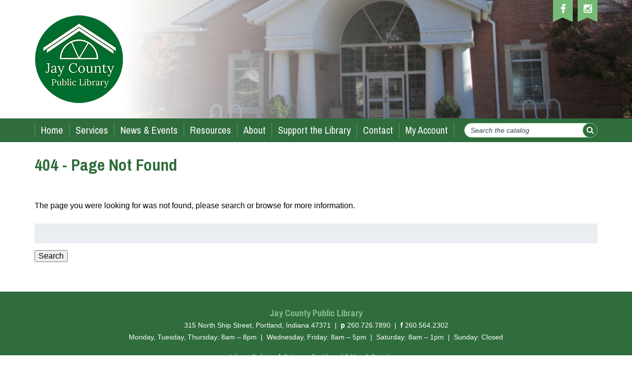

--- FILE ---
content_type: text/html; charset=utf-8
request_url: https://www.google.com/recaptcha/api2/anchor?ar=1&k=6LdLK4oiAAAAAEe0-M_PwTDwsD5tjdkG5gLDUWDB&co=aHR0cHM6Ly93d3cuamF5Y3BsLmxpYi5pbi51czo0NDM.&hl=en&v=PoyoqOPhxBO7pBk68S4YbpHZ&size=invisible&anchor-ms=20000&execute-ms=30000&cb=y6nr3fz4cnl8
body_size: 48808
content:
<!DOCTYPE HTML><html dir="ltr" lang="en"><head><meta http-equiv="Content-Type" content="text/html; charset=UTF-8">
<meta http-equiv="X-UA-Compatible" content="IE=edge">
<title>reCAPTCHA</title>
<style type="text/css">
/* cyrillic-ext */
@font-face {
  font-family: 'Roboto';
  font-style: normal;
  font-weight: 400;
  font-stretch: 100%;
  src: url(//fonts.gstatic.com/s/roboto/v48/KFO7CnqEu92Fr1ME7kSn66aGLdTylUAMa3GUBHMdazTgWw.woff2) format('woff2');
  unicode-range: U+0460-052F, U+1C80-1C8A, U+20B4, U+2DE0-2DFF, U+A640-A69F, U+FE2E-FE2F;
}
/* cyrillic */
@font-face {
  font-family: 'Roboto';
  font-style: normal;
  font-weight: 400;
  font-stretch: 100%;
  src: url(//fonts.gstatic.com/s/roboto/v48/KFO7CnqEu92Fr1ME7kSn66aGLdTylUAMa3iUBHMdazTgWw.woff2) format('woff2');
  unicode-range: U+0301, U+0400-045F, U+0490-0491, U+04B0-04B1, U+2116;
}
/* greek-ext */
@font-face {
  font-family: 'Roboto';
  font-style: normal;
  font-weight: 400;
  font-stretch: 100%;
  src: url(//fonts.gstatic.com/s/roboto/v48/KFO7CnqEu92Fr1ME7kSn66aGLdTylUAMa3CUBHMdazTgWw.woff2) format('woff2');
  unicode-range: U+1F00-1FFF;
}
/* greek */
@font-face {
  font-family: 'Roboto';
  font-style: normal;
  font-weight: 400;
  font-stretch: 100%;
  src: url(//fonts.gstatic.com/s/roboto/v48/KFO7CnqEu92Fr1ME7kSn66aGLdTylUAMa3-UBHMdazTgWw.woff2) format('woff2');
  unicode-range: U+0370-0377, U+037A-037F, U+0384-038A, U+038C, U+038E-03A1, U+03A3-03FF;
}
/* math */
@font-face {
  font-family: 'Roboto';
  font-style: normal;
  font-weight: 400;
  font-stretch: 100%;
  src: url(//fonts.gstatic.com/s/roboto/v48/KFO7CnqEu92Fr1ME7kSn66aGLdTylUAMawCUBHMdazTgWw.woff2) format('woff2');
  unicode-range: U+0302-0303, U+0305, U+0307-0308, U+0310, U+0312, U+0315, U+031A, U+0326-0327, U+032C, U+032F-0330, U+0332-0333, U+0338, U+033A, U+0346, U+034D, U+0391-03A1, U+03A3-03A9, U+03B1-03C9, U+03D1, U+03D5-03D6, U+03F0-03F1, U+03F4-03F5, U+2016-2017, U+2034-2038, U+203C, U+2040, U+2043, U+2047, U+2050, U+2057, U+205F, U+2070-2071, U+2074-208E, U+2090-209C, U+20D0-20DC, U+20E1, U+20E5-20EF, U+2100-2112, U+2114-2115, U+2117-2121, U+2123-214F, U+2190, U+2192, U+2194-21AE, U+21B0-21E5, U+21F1-21F2, U+21F4-2211, U+2213-2214, U+2216-22FF, U+2308-230B, U+2310, U+2319, U+231C-2321, U+2336-237A, U+237C, U+2395, U+239B-23B7, U+23D0, U+23DC-23E1, U+2474-2475, U+25AF, U+25B3, U+25B7, U+25BD, U+25C1, U+25CA, U+25CC, U+25FB, U+266D-266F, U+27C0-27FF, U+2900-2AFF, U+2B0E-2B11, U+2B30-2B4C, U+2BFE, U+3030, U+FF5B, U+FF5D, U+1D400-1D7FF, U+1EE00-1EEFF;
}
/* symbols */
@font-face {
  font-family: 'Roboto';
  font-style: normal;
  font-weight: 400;
  font-stretch: 100%;
  src: url(//fonts.gstatic.com/s/roboto/v48/KFO7CnqEu92Fr1ME7kSn66aGLdTylUAMaxKUBHMdazTgWw.woff2) format('woff2');
  unicode-range: U+0001-000C, U+000E-001F, U+007F-009F, U+20DD-20E0, U+20E2-20E4, U+2150-218F, U+2190, U+2192, U+2194-2199, U+21AF, U+21E6-21F0, U+21F3, U+2218-2219, U+2299, U+22C4-22C6, U+2300-243F, U+2440-244A, U+2460-24FF, U+25A0-27BF, U+2800-28FF, U+2921-2922, U+2981, U+29BF, U+29EB, U+2B00-2BFF, U+4DC0-4DFF, U+FFF9-FFFB, U+10140-1018E, U+10190-1019C, U+101A0, U+101D0-101FD, U+102E0-102FB, U+10E60-10E7E, U+1D2C0-1D2D3, U+1D2E0-1D37F, U+1F000-1F0FF, U+1F100-1F1AD, U+1F1E6-1F1FF, U+1F30D-1F30F, U+1F315, U+1F31C, U+1F31E, U+1F320-1F32C, U+1F336, U+1F378, U+1F37D, U+1F382, U+1F393-1F39F, U+1F3A7-1F3A8, U+1F3AC-1F3AF, U+1F3C2, U+1F3C4-1F3C6, U+1F3CA-1F3CE, U+1F3D4-1F3E0, U+1F3ED, U+1F3F1-1F3F3, U+1F3F5-1F3F7, U+1F408, U+1F415, U+1F41F, U+1F426, U+1F43F, U+1F441-1F442, U+1F444, U+1F446-1F449, U+1F44C-1F44E, U+1F453, U+1F46A, U+1F47D, U+1F4A3, U+1F4B0, U+1F4B3, U+1F4B9, U+1F4BB, U+1F4BF, U+1F4C8-1F4CB, U+1F4D6, U+1F4DA, U+1F4DF, U+1F4E3-1F4E6, U+1F4EA-1F4ED, U+1F4F7, U+1F4F9-1F4FB, U+1F4FD-1F4FE, U+1F503, U+1F507-1F50B, U+1F50D, U+1F512-1F513, U+1F53E-1F54A, U+1F54F-1F5FA, U+1F610, U+1F650-1F67F, U+1F687, U+1F68D, U+1F691, U+1F694, U+1F698, U+1F6AD, U+1F6B2, U+1F6B9-1F6BA, U+1F6BC, U+1F6C6-1F6CF, U+1F6D3-1F6D7, U+1F6E0-1F6EA, U+1F6F0-1F6F3, U+1F6F7-1F6FC, U+1F700-1F7FF, U+1F800-1F80B, U+1F810-1F847, U+1F850-1F859, U+1F860-1F887, U+1F890-1F8AD, U+1F8B0-1F8BB, U+1F8C0-1F8C1, U+1F900-1F90B, U+1F93B, U+1F946, U+1F984, U+1F996, U+1F9E9, U+1FA00-1FA6F, U+1FA70-1FA7C, U+1FA80-1FA89, U+1FA8F-1FAC6, U+1FACE-1FADC, U+1FADF-1FAE9, U+1FAF0-1FAF8, U+1FB00-1FBFF;
}
/* vietnamese */
@font-face {
  font-family: 'Roboto';
  font-style: normal;
  font-weight: 400;
  font-stretch: 100%;
  src: url(//fonts.gstatic.com/s/roboto/v48/KFO7CnqEu92Fr1ME7kSn66aGLdTylUAMa3OUBHMdazTgWw.woff2) format('woff2');
  unicode-range: U+0102-0103, U+0110-0111, U+0128-0129, U+0168-0169, U+01A0-01A1, U+01AF-01B0, U+0300-0301, U+0303-0304, U+0308-0309, U+0323, U+0329, U+1EA0-1EF9, U+20AB;
}
/* latin-ext */
@font-face {
  font-family: 'Roboto';
  font-style: normal;
  font-weight: 400;
  font-stretch: 100%;
  src: url(//fonts.gstatic.com/s/roboto/v48/KFO7CnqEu92Fr1ME7kSn66aGLdTylUAMa3KUBHMdazTgWw.woff2) format('woff2');
  unicode-range: U+0100-02BA, U+02BD-02C5, U+02C7-02CC, U+02CE-02D7, U+02DD-02FF, U+0304, U+0308, U+0329, U+1D00-1DBF, U+1E00-1E9F, U+1EF2-1EFF, U+2020, U+20A0-20AB, U+20AD-20C0, U+2113, U+2C60-2C7F, U+A720-A7FF;
}
/* latin */
@font-face {
  font-family: 'Roboto';
  font-style: normal;
  font-weight: 400;
  font-stretch: 100%;
  src: url(//fonts.gstatic.com/s/roboto/v48/KFO7CnqEu92Fr1ME7kSn66aGLdTylUAMa3yUBHMdazQ.woff2) format('woff2');
  unicode-range: U+0000-00FF, U+0131, U+0152-0153, U+02BB-02BC, U+02C6, U+02DA, U+02DC, U+0304, U+0308, U+0329, U+2000-206F, U+20AC, U+2122, U+2191, U+2193, U+2212, U+2215, U+FEFF, U+FFFD;
}
/* cyrillic-ext */
@font-face {
  font-family: 'Roboto';
  font-style: normal;
  font-weight: 500;
  font-stretch: 100%;
  src: url(//fonts.gstatic.com/s/roboto/v48/KFO7CnqEu92Fr1ME7kSn66aGLdTylUAMa3GUBHMdazTgWw.woff2) format('woff2');
  unicode-range: U+0460-052F, U+1C80-1C8A, U+20B4, U+2DE0-2DFF, U+A640-A69F, U+FE2E-FE2F;
}
/* cyrillic */
@font-face {
  font-family: 'Roboto';
  font-style: normal;
  font-weight: 500;
  font-stretch: 100%;
  src: url(//fonts.gstatic.com/s/roboto/v48/KFO7CnqEu92Fr1ME7kSn66aGLdTylUAMa3iUBHMdazTgWw.woff2) format('woff2');
  unicode-range: U+0301, U+0400-045F, U+0490-0491, U+04B0-04B1, U+2116;
}
/* greek-ext */
@font-face {
  font-family: 'Roboto';
  font-style: normal;
  font-weight: 500;
  font-stretch: 100%;
  src: url(//fonts.gstatic.com/s/roboto/v48/KFO7CnqEu92Fr1ME7kSn66aGLdTylUAMa3CUBHMdazTgWw.woff2) format('woff2');
  unicode-range: U+1F00-1FFF;
}
/* greek */
@font-face {
  font-family: 'Roboto';
  font-style: normal;
  font-weight: 500;
  font-stretch: 100%;
  src: url(//fonts.gstatic.com/s/roboto/v48/KFO7CnqEu92Fr1ME7kSn66aGLdTylUAMa3-UBHMdazTgWw.woff2) format('woff2');
  unicode-range: U+0370-0377, U+037A-037F, U+0384-038A, U+038C, U+038E-03A1, U+03A3-03FF;
}
/* math */
@font-face {
  font-family: 'Roboto';
  font-style: normal;
  font-weight: 500;
  font-stretch: 100%;
  src: url(//fonts.gstatic.com/s/roboto/v48/KFO7CnqEu92Fr1ME7kSn66aGLdTylUAMawCUBHMdazTgWw.woff2) format('woff2');
  unicode-range: U+0302-0303, U+0305, U+0307-0308, U+0310, U+0312, U+0315, U+031A, U+0326-0327, U+032C, U+032F-0330, U+0332-0333, U+0338, U+033A, U+0346, U+034D, U+0391-03A1, U+03A3-03A9, U+03B1-03C9, U+03D1, U+03D5-03D6, U+03F0-03F1, U+03F4-03F5, U+2016-2017, U+2034-2038, U+203C, U+2040, U+2043, U+2047, U+2050, U+2057, U+205F, U+2070-2071, U+2074-208E, U+2090-209C, U+20D0-20DC, U+20E1, U+20E5-20EF, U+2100-2112, U+2114-2115, U+2117-2121, U+2123-214F, U+2190, U+2192, U+2194-21AE, U+21B0-21E5, U+21F1-21F2, U+21F4-2211, U+2213-2214, U+2216-22FF, U+2308-230B, U+2310, U+2319, U+231C-2321, U+2336-237A, U+237C, U+2395, U+239B-23B7, U+23D0, U+23DC-23E1, U+2474-2475, U+25AF, U+25B3, U+25B7, U+25BD, U+25C1, U+25CA, U+25CC, U+25FB, U+266D-266F, U+27C0-27FF, U+2900-2AFF, U+2B0E-2B11, U+2B30-2B4C, U+2BFE, U+3030, U+FF5B, U+FF5D, U+1D400-1D7FF, U+1EE00-1EEFF;
}
/* symbols */
@font-face {
  font-family: 'Roboto';
  font-style: normal;
  font-weight: 500;
  font-stretch: 100%;
  src: url(//fonts.gstatic.com/s/roboto/v48/KFO7CnqEu92Fr1ME7kSn66aGLdTylUAMaxKUBHMdazTgWw.woff2) format('woff2');
  unicode-range: U+0001-000C, U+000E-001F, U+007F-009F, U+20DD-20E0, U+20E2-20E4, U+2150-218F, U+2190, U+2192, U+2194-2199, U+21AF, U+21E6-21F0, U+21F3, U+2218-2219, U+2299, U+22C4-22C6, U+2300-243F, U+2440-244A, U+2460-24FF, U+25A0-27BF, U+2800-28FF, U+2921-2922, U+2981, U+29BF, U+29EB, U+2B00-2BFF, U+4DC0-4DFF, U+FFF9-FFFB, U+10140-1018E, U+10190-1019C, U+101A0, U+101D0-101FD, U+102E0-102FB, U+10E60-10E7E, U+1D2C0-1D2D3, U+1D2E0-1D37F, U+1F000-1F0FF, U+1F100-1F1AD, U+1F1E6-1F1FF, U+1F30D-1F30F, U+1F315, U+1F31C, U+1F31E, U+1F320-1F32C, U+1F336, U+1F378, U+1F37D, U+1F382, U+1F393-1F39F, U+1F3A7-1F3A8, U+1F3AC-1F3AF, U+1F3C2, U+1F3C4-1F3C6, U+1F3CA-1F3CE, U+1F3D4-1F3E0, U+1F3ED, U+1F3F1-1F3F3, U+1F3F5-1F3F7, U+1F408, U+1F415, U+1F41F, U+1F426, U+1F43F, U+1F441-1F442, U+1F444, U+1F446-1F449, U+1F44C-1F44E, U+1F453, U+1F46A, U+1F47D, U+1F4A3, U+1F4B0, U+1F4B3, U+1F4B9, U+1F4BB, U+1F4BF, U+1F4C8-1F4CB, U+1F4D6, U+1F4DA, U+1F4DF, U+1F4E3-1F4E6, U+1F4EA-1F4ED, U+1F4F7, U+1F4F9-1F4FB, U+1F4FD-1F4FE, U+1F503, U+1F507-1F50B, U+1F50D, U+1F512-1F513, U+1F53E-1F54A, U+1F54F-1F5FA, U+1F610, U+1F650-1F67F, U+1F687, U+1F68D, U+1F691, U+1F694, U+1F698, U+1F6AD, U+1F6B2, U+1F6B9-1F6BA, U+1F6BC, U+1F6C6-1F6CF, U+1F6D3-1F6D7, U+1F6E0-1F6EA, U+1F6F0-1F6F3, U+1F6F7-1F6FC, U+1F700-1F7FF, U+1F800-1F80B, U+1F810-1F847, U+1F850-1F859, U+1F860-1F887, U+1F890-1F8AD, U+1F8B0-1F8BB, U+1F8C0-1F8C1, U+1F900-1F90B, U+1F93B, U+1F946, U+1F984, U+1F996, U+1F9E9, U+1FA00-1FA6F, U+1FA70-1FA7C, U+1FA80-1FA89, U+1FA8F-1FAC6, U+1FACE-1FADC, U+1FADF-1FAE9, U+1FAF0-1FAF8, U+1FB00-1FBFF;
}
/* vietnamese */
@font-face {
  font-family: 'Roboto';
  font-style: normal;
  font-weight: 500;
  font-stretch: 100%;
  src: url(//fonts.gstatic.com/s/roboto/v48/KFO7CnqEu92Fr1ME7kSn66aGLdTylUAMa3OUBHMdazTgWw.woff2) format('woff2');
  unicode-range: U+0102-0103, U+0110-0111, U+0128-0129, U+0168-0169, U+01A0-01A1, U+01AF-01B0, U+0300-0301, U+0303-0304, U+0308-0309, U+0323, U+0329, U+1EA0-1EF9, U+20AB;
}
/* latin-ext */
@font-face {
  font-family: 'Roboto';
  font-style: normal;
  font-weight: 500;
  font-stretch: 100%;
  src: url(//fonts.gstatic.com/s/roboto/v48/KFO7CnqEu92Fr1ME7kSn66aGLdTylUAMa3KUBHMdazTgWw.woff2) format('woff2');
  unicode-range: U+0100-02BA, U+02BD-02C5, U+02C7-02CC, U+02CE-02D7, U+02DD-02FF, U+0304, U+0308, U+0329, U+1D00-1DBF, U+1E00-1E9F, U+1EF2-1EFF, U+2020, U+20A0-20AB, U+20AD-20C0, U+2113, U+2C60-2C7F, U+A720-A7FF;
}
/* latin */
@font-face {
  font-family: 'Roboto';
  font-style: normal;
  font-weight: 500;
  font-stretch: 100%;
  src: url(//fonts.gstatic.com/s/roboto/v48/KFO7CnqEu92Fr1ME7kSn66aGLdTylUAMa3yUBHMdazQ.woff2) format('woff2');
  unicode-range: U+0000-00FF, U+0131, U+0152-0153, U+02BB-02BC, U+02C6, U+02DA, U+02DC, U+0304, U+0308, U+0329, U+2000-206F, U+20AC, U+2122, U+2191, U+2193, U+2212, U+2215, U+FEFF, U+FFFD;
}
/* cyrillic-ext */
@font-face {
  font-family: 'Roboto';
  font-style: normal;
  font-weight: 900;
  font-stretch: 100%;
  src: url(//fonts.gstatic.com/s/roboto/v48/KFO7CnqEu92Fr1ME7kSn66aGLdTylUAMa3GUBHMdazTgWw.woff2) format('woff2');
  unicode-range: U+0460-052F, U+1C80-1C8A, U+20B4, U+2DE0-2DFF, U+A640-A69F, U+FE2E-FE2F;
}
/* cyrillic */
@font-face {
  font-family: 'Roboto';
  font-style: normal;
  font-weight: 900;
  font-stretch: 100%;
  src: url(//fonts.gstatic.com/s/roboto/v48/KFO7CnqEu92Fr1ME7kSn66aGLdTylUAMa3iUBHMdazTgWw.woff2) format('woff2');
  unicode-range: U+0301, U+0400-045F, U+0490-0491, U+04B0-04B1, U+2116;
}
/* greek-ext */
@font-face {
  font-family: 'Roboto';
  font-style: normal;
  font-weight: 900;
  font-stretch: 100%;
  src: url(//fonts.gstatic.com/s/roboto/v48/KFO7CnqEu92Fr1ME7kSn66aGLdTylUAMa3CUBHMdazTgWw.woff2) format('woff2');
  unicode-range: U+1F00-1FFF;
}
/* greek */
@font-face {
  font-family: 'Roboto';
  font-style: normal;
  font-weight: 900;
  font-stretch: 100%;
  src: url(//fonts.gstatic.com/s/roboto/v48/KFO7CnqEu92Fr1ME7kSn66aGLdTylUAMa3-UBHMdazTgWw.woff2) format('woff2');
  unicode-range: U+0370-0377, U+037A-037F, U+0384-038A, U+038C, U+038E-03A1, U+03A3-03FF;
}
/* math */
@font-face {
  font-family: 'Roboto';
  font-style: normal;
  font-weight: 900;
  font-stretch: 100%;
  src: url(//fonts.gstatic.com/s/roboto/v48/KFO7CnqEu92Fr1ME7kSn66aGLdTylUAMawCUBHMdazTgWw.woff2) format('woff2');
  unicode-range: U+0302-0303, U+0305, U+0307-0308, U+0310, U+0312, U+0315, U+031A, U+0326-0327, U+032C, U+032F-0330, U+0332-0333, U+0338, U+033A, U+0346, U+034D, U+0391-03A1, U+03A3-03A9, U+03B1-03C9, U+03D1, U+03D5-03D6, U+03F0-03F1, U+03F4-03F5, U+2016-2017, U+2034-2038, U+203C, U+2040, U+2043, U+2047, U+2050, U+2057, U+205F, U+2070-2071, U+2074-208E, U+2090-209C, U+20D0-20DC, U+20E1, U+20E5-20EF, U+2100-2112, U+2114-2115, U+2117-2121, U+2123-214F, U+2190, U+2192, U+2194-21AE, U+21B0-21E5, U+21F1-21F2, U+21F4-2211, U+2213-2214, U+2216-22FF, U+2308-230B, U+2310, U+2319, U+231C-2321, U+2336-237A, U+237C, U+2395, U+239B-23B7, U+23D0, U+23DC-23E1, U+2474-2475, U+25AF, U+25B3, U+25B7, U+25BD, U+25C1, U+25CA, U+25CC, U+25FB, U+266D-266F, U+27C0-27FF, U+2900-2AFF, U+2B0E-2B11, U+2B30-2B4C, U+2BFE, U+3030, U+FF5B, U+FF5D, U+1D400-1D7FF, U+1EE00-1EEFF;
}
/* symbols */
@font-face {
  font-family: 'Roboto';
  font-style: normal;
  font-weight: 900;
  font-stretch: 100%;
  src: url(//fonts.gstatic.com/s/roboto/v48/KFO7CnqEu92Fr1ME7kSn66aGLdTylUAMaxKUBHMdazTgWw.woff2) format('woff2');
  unicode-range: U+0001-000C, U+000E-001F, U+007F-009F, U+20DD-20E0, U+20E2-20E4, U+2150-218F, U+2190, U+2192, U+2194-2199, U+21AF, U+21E6-21F0, U+21F3, U+2218-2219, U+2299, U+22C4-22C6, U+2300-243F, U+2440-244A, U+2460-24FF, U+25A0-27BF, U+2800-28FF, U+2921-2922, U+2981, U+29BF, U+29EB, U+2B00-2BFF, U+4DC0-4DFF, U+FFF9-FFFB, U+10140-1018E, U+10190-1019C, U+101A0, U+101D0-101FD, U+102E0-102FB, U+10E60-10E7E, U+1D2C0-1D2D3, U+1D2E0-1D37F, U+1F000-1F0FF, U+1F100-1F1AD, U+1F1E6-1F1FF, U+1F30D-1F30F, U+1F315, U+1F31C, U+1F31E, U+1F320-1F32C, U+1F336, U+1F378, U+1F37D, U+1F382, U+1F393-1F39F, U+1F3A7-1F3A8, U+1F3AC-1F3AF, U+1F3C2, U+1F3C4-1F3C6, U+1F3CA-1F3CE, U+1F3D4-1F3E0, U+1F3ED, U+1F3F1-1F3F3, U+1F3F5-1F3F7, U+1F408, U+1F415, U+1F41F, U+1F426, U+1F43F, U+1F441-1F442, U+1F444, U+1F446-1F449, U+1F44C-1F44E, U+1F453, U+1F46A, U+1F47D, U+1F4A3, U+1F4B0, U+1F4B3, U+1F4B9, U+1F4BB, U+1F4BF, U+1F4C8-1F4CB, U+1F4D6, U+1F4DA, U+1F4DF, U+1F4E3-1F4E6, U+1F4EA-1F4ED, U+1F4F7, U+1F4F9-1F4FB, U+1F4FD-1F4FE, U+1F503, U+1F507-1F50B, U+1F50D, U+1F512-1F513, U+1F53E-1F54A, U+1F54F-1F5FA, U+1F610, U+1F650-1F67F, U+1F687, U+1F68D, U+1F691, U+1F694, U+1F698, U+1F6AD, U+1F6B2, U+1F6B9-1F6BA, U+1F6BC, U+1F6C6-1F6CF, U+1F6D3-1F6D7, U+1F6E0-1F6EA, U+1F6F0-1F6F3, U+1F6F7-1F6FC, U+1F700-1F7FF, U+1F800-1F80B, U+1F810-1F847, U+1F850-1F859, U+1F860-1F887, U+1F890-1F8AD, U+1F8B0-1F8BB, U+1F8C0-1F8C1, U+1F900-1F90B, U+1F93B, U+1F946, U+1F984, U+1F996, U+1F9E9, U+1FA00-1FA6F, U+1FA70-1FA7C, U+1FA80-1FA89, U+1FA8F-1FAC6, U+1FACE-1FADC, U+1FADF-1FAE9, U+1FAF0-1FAF8, U+1FB00-1FBFF;
}
/* vietnamese */
@font-face {
  font-family: 'Roboto';
  font-style: normal;
  font-weight: 900;
  font-stretch: 100%;
  src: url(//fonts.gstatic.com/s/roboto/v48/KFO7CnqEu92Fr1ME7kSn66aGLdTylUAMa3OUBHMdazTgWw.woff2) format('woff2');
  unicode-range: U+0102-0103, U+0110-0111, U+0128-0129, U+0168-0169, U+01A0-01A1, U+01AF-01B0, U+0300-0301, U+0303-0304, U+0308-0309, U+0323, U+0329, U+1EA0-1EF9, U+20AB;
}
/* latin-ext */
@font-face {
  font-family: 'Roboto';
  font-style: normal;
  font-weight: 900;
  font-stretch: 100%;
  src: url(//fonts.gstatic.com/s/roboto/v48/KFO7CnqEu92Fr1ME7kSn66aGLdTylUAMa3KUBHMdazTgWw.woff2) format('woff2');
  unicode-range: U+0100-02BA, U+02BD-02C5, U+02C7-02CC, U+02CE-02D7, U+02DD-02FF, U+0304, U+0308, U+0329, U+1D00-1DBF, U+1E00-1E9F, U+1EF2-1EFF, U+2020, U+20A0-20AB, U+20AD-20C0, U+2113, U+2C60-2C7F, U+A720-A7FF;
}
/* latin */
@font-face {
  font-family: 'Roboto';
  font-style: normal;
  font-weight: 900;
  font-stretch: 100%;
  src: url(//fonts.gstatic.com/s/roboto/v48/KFO7CnqEu92Fr1ME7kSn66aGLdTylUAMa3yUBHMdazQ.woff2) format('woff2');
  unicode-range: U+0000-00FF, U+0131, U+0152-0153, U+02BB-02BC, U+02C6, U+02DA, U+02DC, U+0304, U+0308, U+0329, U+2000-206F, U+20AC, U+2122, U+2191, U+2193, U+2212, U+2215, U+FEFF, U+FFFD;
}

</style>
<link rel="stylesheet" type="text/css" href="https://www.gstatic.com/recaptcha/releases/PoyoqOPhxBO7pBk68S4YbpHZ/styles__ltr.css">
<script nonce="NZBsxBjROjD5NPPXSbHZuQ" type="text/javascript">window['__recaptcha_api'] = 'https://www.google.com/recaptcha/api2/';</script>
<script type="text/javascript" src="https://www.gstatic.com/recaptcha/releases/PoyoqOPhxBO7pBk68S4YbpHZ/recaptcha__en.js" nonce="NZBsxBjROjD5NPPXSbHZuQ">
      
    </script></head>
<body><div id="rc-anchor-alert" class="rc-anchor-alert"></div>
<input type="hidden" id="recaptcha-token" value="[base64]">
<script type="text/javascript" nonce="NZBsxBjROjD5NPPXSbHZuQ">
      recaptcha.anchor.Main.init("[\x22ainput\x22,[\x22bgdata\x22,\x22\x22,\[base64]/[base64]/[base64]/[base64]/[base64]/UltsKytdPUU6KEU8MjA0OD9SW2wrK109RT4+NnwxOTI6KChFJjY0NTEyKT09NTUyOTYmJk0rMTxjLmxlbmd0aCYmKGMuY2hhckNvZGVBdChNKzEpJjY0NTEyKT09NTYzMjA/[base64]/[base64]/[base64]/[base64]/[base64]/[base64]/[base64]\x22,\[base64]\x22,\x22wrhcw7LDo8KYI8KhT8KFYQ7DisKIw6AUAXjCvMOQEFDDoSbDpVTCt2wBUyHCtwTDpkNNKnZdV8OMVsOFw5J4MVHCuwtzM8KifgRKwrsXw6TDpMK4IsK2wojCssKPw59sw7hKNMKmN2/DjMOSUcO3w7jDgQnChcOxwr0iCsOVBCrCgsOeGnhwMMOWw7rCiQrDg8OEFEoIwofDqlLCj8OIwqzDr8OPYQbDr8KtwqDCrHjCkEIMw57Dm8K3wqoew7kKwrzCm8KZwqbDvVTDoMKNwonDolhlwrhHw681w4nDlsK7XsKRw6kQPMOcXcKkTB/[base64]/CtsOBFHwEw6U0Uy90QsKuwqfCuFRzC8O4w6jCvMKQwp/[base64]/DvsO/[base64]/XiHDpjfCpyBUwrHDhsKEacOHw6VDw7rCisKSM2ogEcONw7bCusKqf8OLZwnDrVU1TcKqw5/Cnh57w64iwoAqR0PDqcOiRB3Dkk5iecOvw6geZm3Cig7DrcKRw6LDpSzCmMKtw4JlwozDoSxELko7A0lgw7k1w4HClR7CiS/Dn2Jgw51GLkAkNSjDq8OoLcOtw7lMATZ/Ty7Dt8K8aVBhb2EVPMOxUMKidAdSYibDs8OoUsKlHW9YWyBKQBwxwpvDrhsvJ8KKwqjCggfCplBfw6k/woEsGWFbw67CqV3CkFbDqMKGw656w6EYUMOyw5sOwpfCnsKDNGvDqMO3a8KvGMKBw7DDicOCw6HCpx3Dix0FFSnDixdhPHfCtsO5w6IEwqPDo8KJwrjDuSQRwpopEn/Djz8TwqnDuyfDslktwrTDjHDDsDzCrsOiw48EBcO5G8K4wo/DucOJf0dUw6rDh8OEHiMIWsOyQyjDhSEkw7/Dl3xMPsOpwqFOKhDDqFJSw77Du8OhwqwHwpVkworDosO7w7ltGg/CgCpWwqZcw4DChsO+XsKMw4zDgMKeMhRfw6wFCsKcXkrDlUtfSX/CjcO+bE3DucKVw63DjQlaw6PCmMOBwo4Xw73CrMOhw6/Dp8KoHMKMUHIXYsOcwqwXS17CvsO+wonCkEfDp8OSw6/[base64]/YMKKw5XCnsOCw6HDrwomRcK3V8OEOgUcYMOiTDjDvTjDj8OAVsKGQMKVwpbCqcK7ZgDCj8Kmwo7Clj9Cw5DChUAtV8O7fSNdwrHDiw/DmcKGw6vCucK0w4I5dcODwqXCk8O1DMOAwpJlwrXDgsKqw53CuMKlO0IzwoNucm3DgVDCqm3CsT7DrB7DtsOdQis2w7bCtC7DqV02TDzCkcOhNcOVwqHCqMOlG8OWw6zCusOvw71lSWA2Yks0ZiE+w7XDgsOywovDnlIqYioRwqbCiARBd8OYe29OZMOWC30/ci7Cr8OcwoAkG03DgmnDsXzCvsO9e8Ojw48EUsO9w4TDgHDCoBXCswvDscKyJ2EGwrFMwqzCm2bDuRULw79PAhcPUMK8FcOHw5LCksOOe3bDsMK4UcOMwrIwZ8Kxw5gRw7/DvjkNacK2UDdsccOiwoM0w5vCqDfCsXkJEVbDusKRwr0ewq3CqlTCr8KqwpJvw4x9ChfChDlAwofCisKHOMKRw45Ew6BqUMOEUkssw6fCvQ7DkcOIw6wTeHpzZnnCslDCpAw6wpfDuTHCoMOmeEPCpsK+X0DCj8KoMnZiw4vDg8O/wqHDi8O7Jn4lRMKrw5d4DHtEwqY9LsKdXcKuw4JfXsKVAjQLY8KoFMK6w5XCmsOdw6sTRMK7DizCpMOQDjPCqsKNwoXCrWjCgcOwI3B0CcOyw57DjXBUw6/CmsOESsOBw6FFGsKJd2vCjcKvwrXCo3jCkyU3woEnSn1wwrDCiSFkw6NKw53CqMKHw6LDt8OgO0k+w4tJwrZZXcKHTVDCoSvCpgURw7HDo8OfJsOsTiluwodHw77CkhUmNQQ4HnN2wr/Cp8KSH8O4woXCv8KidykJIw1HPjnDmQzDnsOrW1zCpsOHS8KMZcOmwpoEw5szwpzCuhpBfcKawrF0Z8Ofw57ClsOkEMOhfU7CqMKzIinCmcOhOMOPw4jDjRnCrcOKw53Du0vCnA7CrgTDgh8Swpw3w7Y6Z8O/wpkvdjd/woXDpnLDtMOtR8OhHHrDj8Kxw6jDvEk7wqclVcOCw7YRw7pqNsOueMKnwpF3BkYdJMO5w7lGQcKww7HCiMO/NMKdNcOPwrXCtkM2FVIPw4lTTFnCnQDDh24QwrTDn0FJfMObw7bDqcObwqR8w7PCmUd5KMKvQsOAwrlWw7HCp8OEwo3CvMK2w4XCusK/dTbCuQF8PsKeFUxYbMORIsKAwrvDgsO9MgLCt3TDmyfClgprwoRKw5A/GsOGwrDDnk0rPXpOwpsteg9AwonCmmNhw7Qrw7l4wqEkC8O6SEodwq3DhkbChcOZwpTCqsOEwo1QfxvCpl4nw4LCu8O3w44gwoQZwpDDmV3DnVfCrcKiVcKtwpgPe0N1eMO8fsK3bzpiUlZwQsOkHsOPU8O/[base64]/[base64]/DgcOWRcOjXcKywpTDmsO8wrRQOcO6VCnDisOfw5DDrsOUwoMsYzXCs3rChcK8Byc9w5DCmcK+EA/CmnLDghxww6DCp8OHTRBAa0BtwoctwrrCsQkBw7Z2ZcOIwpYawoAOwo3ClRdRw7pOwq3DmQ1hAMK/AcOxJ2PCmmIIRMOEwqJ5wpjCpG56wrZvwpAzdsK3wp5KwqzDscKjwoQ6TWDCv1HCj8OfcVPDosO9OA7CtMKnwqteT24SYCQLw5lPbsKOPTp+GHpBH8OiJsKtw6UxNDjDjEQaw4EvwrxDw6vDiE3CjMOmeXUEBMK0OXB/EUbDtHlHC8K0wrYoc8KTMBTCjSFwHg/[base64]/DtcKiw6/CqClLwqjCqDhhW8KHL8KfdsKlw4sdwpEnwp4hTVrCpcO1En3CksKzIVNawpvDujIFY3TCh8OQw6Idwp8BKiBsXsOhwrDDskHDjsOZU8KUfsK2HMOmf2DCncKzw7PDv2gJw5TDjcK/[base64]/ChVB2w4o6w6c+b8OmwonDtxrDllc6ZnBswpPDvWfDlDbCsTVbwpfCrjnCtUcRw7cEw5TDvRPCvsKvKMKowpXDl8K3w45WOGJEwrdtasK7wqzCkzLCoMKsw5RLwrPCiMKXwpDCvHhGw5LDrX0dYMORESohwqTDs8Orw4PDrRtlYcOsHcOfw65fcMOnbXxMwpB/YcOBw58Mw4Qbwq3DtUszw5/Dt8Kew7zCp8O9NnkmI8O/JTTCrTDDtBodwp/CrcKVw7XDvBDCkcKTHy/DvMK5wp7CssO2TgvCr1HCgFUQwqTDi8OjP8KzW8KJw6djwpHDnsOPwoAQw7PCj8Ksw7nCgxrDn0xIbsOfwphAIkbDk8KZw6PCqsK3w7HCqQbDssKCw5zClyHDncKaw5fCg8K8w6tNNwRoKsOfwqQ8wpNgDcOFBCgWfMKDBHTDv8KDLsKTw6LCnD/[base64]/DrAluw53ChcOUwo1dw7fCrmLChSvDqcKmTsKPI8O8w7Ukw6FywqXClcOKQF1uKj7CisKDwoNbw5LCqF0Kw75+EMKLwr7DgsKQHcK6wrDDvsKXw40RwolNOk1BwoQVPyzCllLDmMKjM1PClhXDvj5EKcOZw77Do2w/wrfCjsKyA1xrwr3DgMOQZcKXB3/DiiXCuEsUw5hfXm7CmcORw4dLZwrDlR/CusOIGFvDi8KcBh40LcOkK1pIwpzDgsOWY0kGwpxffiNQw4kwAirDssKXwrxIEcOcw4LDi8O4FAjCqcOcw6fCsUnDkMOnwoAww5FOfi3ClsOxfMKac2/DssONOzLDicONwoIuDztow6okE1Z3eMO/wrJxwoLCk8OPw7VyWxDCgXojw5RWw4grw6IHw6MMw7DCocO2w7xWU8KRUQLDrsKtwqxAw4PDm37DqMO5w78MEUNgw6LDs8K9w79xKjcNw7/Ch2fDo8OAVsKmwrnCiAZYw5RFw7oSw7jDr8Kkw4oBYlDDrm/DjFrCi8KxSMK+wr4ew7/Di8KJPRjCiU3Dnl7Cg13DocO/YsOHKcKdfX/DisKbw6fCv8KPXsKkw7PDkcO3ccKwQcOgI8KWwpgAVMObQcK5wrHCtsKzwoIcwpMdwr8Aw5Uww4jDqsK6wovCrsKEZH43fgRcaF96wpg2w7jDhcOww7nCqmTCtcO/[base64]/CrcO9O8KDwrfCjMOqw7Zwwo3CgMKQw41Bwq3CqcO6wqBQw6bDpzYxwpzCl8KBwrZ8w50Wwqg7LcOvcErDkHbDpcKuwogFwq/DtsO5Th3CvcK9wrnCsXRpKMKiw75twqrCjsKEVsKuFR3CnS/[base64]/DnD3CoMOLwp/DizE6NkpgwrLDlmHDgcKLFD3CgCBRw6TDnS7Cpn8ow4l/wqbDsMOGw4RGwoLCpi7DvMObwqlhShEgw6omCsKJwq/[base64]/UsOIw7fDqjjCiztzw5rDnMKwZ8Opw4bDqAvCpcO2VsOSDDFKP8KRFTZfwqJkwrAEw6BKw4YDw5VxYsOfwoYxw7HDn8OKwp8hwq3DuHdYc8KlecKWDcK6w7/[base64]/C8OMwpAVZsKCecKjwobCsE4THzTDp3rDkmDDg8Kxw7HDosOlwo8swpM2UyLDnjbCtG7CmEvDkcOCw6JzEsOqwrxvYMKpFMOQHcKOw6XCrMOjwp1Zwp0Uw4PDvwhsw4w9w4TCkB0lYcKwf8OTw47CjsOdSD5kwrDDjiYQJEgQZx/[base64]/CgBcPwrrDu8KTw43CqHPDjFnDmsKhw70hwp7DsU10E8Oqw50Lw7DCrj/DpjHDo8O1w5DCpxDCucOkwp/DuFnDisOlwrnCl8KEwrvDlgciRsOPw6kKw6LDpsONW2nDssO8V3jDtljDmkNxw6vDqUXDq0nDgsKeDG3CvsKdw4JUXcOPHAwcYhHDrFRrw79/EhTDj2DDgMO0wqcLwrNAw7NJJMOdwq48CcO6wrsKWmMAw4PDtcO+OcORd2QxwqVWGsOJwpo8LEplw6HDnMOgw7IHQSPCqsKEGcO3wrfCsMKjw5rDvhTChsK2RSTDmXXCrG/[base64]/Cl8KBYcOqZnfDmSlPw7E6wpJ9N8OFBMKJw67CksOmwrNEMxhZSHLDhDnDsQXDrsK5w6gFFcO8wp/Dm0toGEXDjx3DgMKQwrvCpTknw4DDhcOBFMOoc04Mw5LDkz5Fwo8xfcOEwrjDtC/[base64]/DlsK8w6p8ch4+SsKywrQ7E8OUw4IPwr50w4kQBcKVB0vCusOdIMKGQcO9Oy/ClsODwoPCssOJQE5jw5vDvDsrHQ/CmWfDgyoew6PDuijCjS0Pf2fDj3ZlwoHDgcOXw53Drw4Vw5fDtsKRw6/[base64]/Dn8OhRiDCrTfDgS16GCJxwrrDt0nCk2pfwoPDngUQwrEswqIqIsORw5sjI0/[base64]/[base64]/DgE9nwqLDssO7P8OsLsK1Slguw5LCliTDjlHCvH5hfMKrw61XJhYVwoMPOijCrlApdcKPwonDqx9zw4vCszjCgcKYwoDDhyjCoMKEPsKLw6zCvi3DgsOPwpHCk0zCjxBewohhwpIXOlPCrsO+w7/DssOmXsODPHHCkcOVbAw1w5gGWzbDnxjCplkPCsOFaF3DtwbCvMKJwpXCpcK/a2QTw6PDrMOmwqQmw6Qbw5vDgTrCmsO/w6VJw4tTw69Jwr5eOsKvMWTDncOgworDmsOcJ8OHw5TCu2gqUMOMb1fDj396VcKlFsO4w55wAm9zwqdtworCjcOOH2PCtsK+CsO4HsOowobCmiJdcsKZwpFAO13CqwXCohzCo8Ofw5wJH3DCg8O9wrnDigcSd8KYw7/CjcKTaH7Dm8Otwq87Gk1fw44+w5TDrcOBGMOzw5TCn8KJw501w7Nfw6cVw4TDmsKwQMOqc0HCmsKtQ0IOM3TDoBBndAXCpcKNSsOvwq0Dw4lFw4Fyw4PDt8Klwo1+w73CjMO/w41Ow4PDm8OywqADFcOhKsOPecOkUFZsBTzCqsOmL8K2w6vDn8K/w43CgH80wqvCnz4UKHPCnFvDv2zCkcO3VE3CiMK4MSE/[base64]/CHh0w44+w6h+HcKrUcKUw6/DjA8bQMK+M3HCrT8Ww69UcEzCp8Orw691wq3CtsK5BEAVwo59cAVZwppwG8KZwr5HdcKNwovChQdKwpvDtsK/w50meRVNN8OJEx9rwphjJMKEworCjsKuw6hJwqLDj2Azwrd6wpZocToBJ8OKJGrDjwnDjcOiw7UBwoJtw755Unx5PsKdKwXCtMKNNsOrY2kIWA3DvFB0wpnDp35zB8KJw55Kw69VwpNvwq9cWhtkC8K/F8OUwplRw7lkw5bCt8OgCcOXwrUdLDwQFcKywoFfIDQUUgAnwr7Dj8O/AcKSAMKaCQzDlH/Ci8OAWMOXL19Sw6vCq8OBRsO8woMsMsKCfHDCncOow6bCpkTCkw1dw4fCqcOew6IlZ0pZMsKWOBjCkhjCuGYewozDrsONw73DlT3DlAt3HQJpZsKNwr4iG8Okw7xfwp9YCsKBwonClsO6w5Qww6zChARBOyzCqsO6w6cFXcK+w7zCgMKNw7PCuxM/wpVESyorckUNw4FUwpBnw4t6ZsKrDcO9w4/DrVsZIMOJw5/CisOyOV8Lw6bCuVTDt2rDshjDp8Kodw1fFcObUcKpw6hMw7rCoGbCtcK7w6/CgsOnwo4WYTFsScOlYDDCncOJJwknw5snw7LDssKdw7jCqcORwrLCuSsmwrXCvcKgwqJ9wr/DjCQswr3DvcO3w7hTwogLVsK8NcOzw4LDsWpBRSlZwpDDrcK1woTDrmXDulLDmTXCt2PCoDvDvFAgwpo0ViPChcKpw4TCrMKCwrd9FTvCssOHw5rDt20MPMKmw6TDoiVawoQrN14yw50iLk3DrEUfw4xUIn51wq/Cm3oLw6tNMcKfLUfDnlfCmMKXw5HCiMKaacKVwrAmw7vCn8OJwq9AB8OZwpLCocKdMMKeekzDkMOpDSvDhEpHE8KqwpnCvcOgRMKLL8K+wpzCmGfDgxzDrBDDvDvClcO/HCoLw4Eow57Cv8OhH1HCuXTDjCgGw5/CmMKoacKXwrESw5B9wqzCv8KPX8OiDR/Ct8Kaw5bChFzCq2nCqsOww59eKMO6Z2tFcsKIPcKjHsKVNhE7D8K6wps2ME7CjsOXacO0wowNwqkVeVBmw4FewqTDuMK/[base64]/DjH0lwq/Dh8KKWsOMc8Kjw7jCjVlaUirDuiduwrtuXybCnhIYwpvCicK/UkQwwoNmw6p2wro3w4kwIMO1d8OKwrVxwqQNWWPDo3w/[base64]/w6bCtcOiwqDDnHrCqn17PMOjMsOgA1/CrMKPRzUpasODRmJOOD/DhMOWwq3DhXnDlMKVw4Ahw7IhwqAHwqY1E1bCqcO5EcOFH8K+KsKvWcK7wp8/w4hAUyMcUWAdw7bDtBjDq0pfwpvCrcOOKAkXPC7Dl8KRGylYK8KgahnCmcKBFSYCwqJjwr/CgMKZV1vDlG/DlMODw7TCvcK/Fy3CnEnDgWDCgcOjPFzCiRA5fEvCvWkrwpTDrsOBbknDvDcnw53Dk8OYw63CksKYR3xUJBYXH8Oew6d8N8O8ImV/[base64]/DsFzCnMOpw5nCv2dtCxLDlThfXMONwrEdEwZ6f09lZENxElnCsSnCiMKBLhXDshTDpzTDsQDDtD/[base64]/DusORwqZdwq/DtzQow4EZwrvCtXPCiBdpwrPDrCbCu8KIeQdeex7Cn8KzT8O5wq8YZcKqwrPCnCTClsKvIcO6ECLCkg4Ewo7CihjCkjoodMKRwq/DtTbCuMOxF8KHdWsrAcOrw6QJDyzChCLClnpzZMKROMOMwqzDigbDn8OARDHDiynCkUM/WsOfwoXCnSXCvhfCkwvDoGjDkGzClzRiCz/CqsO6MMORwo7DhcO5QT1Aw7TDiMOHw7cpcgY7CsKkwqVnN8Ofw71Dw6DCjMKYQl1BworDpRQEw5rChFdxw5ZUw4dRTi7CicKUw6jDtsKTXzTDuUDCo8K4E8OKwqxdXnHCklnDu3AlMcOiw6dNSsKIaxPCkETDgAJBw60TIBPDj8KpwrU0wr/Clh3DlHwsPAJ6acObWi4cw4lmNsKFw7howp5xeA0rw54ow6DDnsOgEcOjw7PDvAnDr0UEZl7DtcKjMiUaw57CkQ/DkcKqwoJRFgHDisOebz/CrcO7RVZlbsOqesOCwrIVYELDlsKhwq3DhQzDs8O+ZMKlN8K6XMOvITE/JcOUwrLDsXh0wqYaAQzDkCXDsjHCvcOvDhYFw5DDhcOfwqvCmcODwqQ0wpAlw4cdw5RRwrs/wqnCjcKbw6Q6wptgT3jClcKowrRCwqNaw4tdPsOxNsKOw6bCicOUwrMANkvDisOWw5zCq1PCjMKAw4bCqMKXwpwuccOkV8KMT8OiWcKLwo4VdcOOVwFQwp7Dpig9w6Fmw5/DlFjDosOKRcOyNiPDscKdw7TDoxZEwpQIMloLw4oeUMKQEcOZw5BCeAdYwqF1JCbCgRV9ScO3ChV0VsKFw5HCoCpXf8OyTMOXEcK4MDHCsV3DoMOawp/CpMKFwqzDvsO3SsKAwrxcEMKnw7cQwqbCiSIdwolrw7PDqT/DrSsPGsOKDcOCUidywos9aMKZGcORVxwxJm7Doh/[base64]/w540w7LDv8K4ECQ2wqhZTsOPUcK5XC7CuCk3w5hCw7TCo8KcIsOOEzsqw7XCskFRw7jCosOUwqjCoHsJUxfCqMKMwpliAlRbPMKTOg1yw4pTwqQpGXHCuMO/H8Obwrt9wrpCwqBmw59Kwow5w4zCrlfCiTozHcONDiA3Z8O/NMOuEC/CvjEMNXZYNTQQB8KrwphPw7MHwrvCg8OUfMKWHMO+wpnDmsOPeRfDhsKFw4DCk14ZwoBpw7rDq8KTMMKyKMO3NgZIwoBCdsOlPl8YwrjDtzPDuH5Lwqx8FBXDi8K/EXF6DjvDpsOUwr8PYMKNw7fCqMOfw5jCiTcHQX3CvsKJwpDDvEADwqPDrsKwwpoDw6HDkMKEwrzCisKcR204wrjDnALCpGoiwo3Cv8K1wrA2BMK5w4F9CcKgwpcpOsKdwo/DtsKcdsOjRsKLw4XChhnDg8K7w790VMOJNcOsesKZw5fCi8OrO8OUajDDgDIYw758w5zCu8OzHcK9Q8OoEsOsTEECSFDClRzCucOGIhJQwrQKw4nCmxB7LTzDrT5mZMKYCsO/w7zCucOUw4jCsFfDk0rDlwxDw5/Cs3TCt8Ktw4fCgR7DscKBw4QFw7Vywrsiw6E1MxbCjxnDvVlnw7/CmTx2C8Oewqccwq9/BMKnw67CkcOFMMKMw6vDmgvCimfCmiTDmsKVExcYwqFJGnQqwq7DnFdCPR3CssOYCsOSYhLDusOwSMObasKUdV3DogvCqsOXZ3UIPcKNacKFw6rDuU/[base64]/DkWLDtCzCjDjDtMOzYmsPw63DjhBAw7PCv8OwAnHDq8Ovd8KXwq5sXcKKw4ZgGjzDsFLDvXzDtkR5w7ddw486ecKNw4ARwrZxIwEIw4HClWrDoEc+wr9FdgbDhsKZTnBawrgOTsKJVcOkwozCqsKKR3A/[base64]/[base64]/CkQ1rZ8Ozw4o+awdWwr/DtC7CvsOfw5/DssK4eMKVwojDr8Kmwp3CuF18wrl2WcOpwoVAwr1rw6jDusOeLmvChAnCmwBLw4c6K8Kfw4jDgMOhI8K4w5XDi8K+wq1/SzLCk8KkwrvCm8KOQ1fDpAB1wpDDnnA7w53ChVnCgHVhb2IgVsO/[base64]/ZkNIwoDDvcOUwp4Fw5lRwqXCv2MXW8KyS8O5CUh9KF9/eVEnbVbCiifDn1fCqsOVwppywpfDlsOhdlQxSzRDwpF7CMOzwo3DicKnwppZd8OXwqoiSMKXwrYiV8OVBEbCvMK7WzjCvMOaNGEYSsOOw6J1KTdTKyHCmsO6fRMBLBHCj0klw53CrChwwq3CgBTDiw12w77CocObUBrCn8OOSMKKw7VyesOow6NAw5Jdwr/CpMOdwq4oOSLDpMOsMmUVwrnCuDd6GMO+SjXDt044R1PDu8KNc3vCqMOcw5hewq7CoMOedMOgeCjDo8OPIUJCOVw/WMOLOCI/[base64]/w710B8ODwq1owq0PwrpJIcORwobCjMO3wrc+J8KKZcKsTjHDgsOnwq/DpMKDw7vChFVCQsKbwpLCslUVw6zDpsKLL8OWw7vClsOhfnRVw7DCpSUTwojCisKwdlE2VcK5Zg3DvMO6w4zDgVxCHMK8Ul3Dk8KsLiIYYsOEa091w6zDo0dVw4BhCGPDm8KQwpLDosKew77Dg8K8L8Onw5/CkcOPR8ORw5LDvMKiwo3DoUFIGMOIwpTDnMKVw405VRRfccOLw4/Di0Isw5dxw6HDhRF3wr7Dvk/ClsK9wqfDlsO4wp/CsMK5YMKQK8KHWsKfw759wqozw45Ww7PDisOFw5kLJsKwR3TDoCLCvEfCqcKtwqPChCrCnMKNKGhrdhTDpmzDn8OzBsKaeFfCoMKYI1w3QMOyTFrCpsKZHMODwq9rfHgBw5nDscKuw7nDllU3wojDisKyNcKZD8O8XjXDliltegbDvnDCoi/DnDZEw7QyYsKQw598UsOGbcKaWcOOwpRNfjvDlMKaw4BzKcOcwoBnw47Clz5Iw7TDmR9HeVt5ARHCj8K9w7BcwqTDqMOzwqJ/w5rCsmstw4MrHcKIScOLRsK/wrrCk8KABDrCihkWwpJtwr8uwoICw6lFMcOLwojDlCQ1JsOsA1HDjsKNL1/DlkZnWnjDsS3DnU3DsMKGw51HwqpREjHDnxMtwonCvMK1w6BtXcKUbSbDuD3Cn8OCw4EbQcKRw6JqesOxwqvCssKlw7DDvcK9wqByw6EAYsO8wq0nwrzCiDpmH8Oyw67CjX57wrfCm8OoPQpEw4Jlwr/[base64]/DpBMuwqXCpUJTwp3DrsKrGyEIP8K1w4JAN0nDrW3DkMKpwqc4w5PClgPDr8KNw7BTdxsnwqoAw4DCr8OtW8O3wo7Dj8KiwqwMw5jCh8O4wpoVKcKowowKw4zCgTUHCAEhw5HDkUgkw7HCisK/H8OHwosYFcOaaMO4wqsPwrnDo8OPwqzDiS3DqgTDow/Dkw/[base64]/[base64]/Co8KRUsOKwoPCrcOKHcK2Ah7DsVhKw7s2CgLCozN5CsOGwqHDrUHCizI4DcOZR3rCsBrCgMO0R8OVwoTDvlEFMMOuOsKnwq9KwrPCpW3DuzUcw7HDnMK6U8K4B8OJw6g5w5hOasKFHzR5w5kfLAHDgcOww5FOG8O/wrbDvl0GCsOLwrDDosOjw4XDgxYyC8KfTcKkw7sjI2wOw4RZwpjDq8Kzwq8UeXvCoQzDgsKbwpJEwrVFwofCryBVW8OeYhcww7PDj0/[base64]/[base64]/LMKcw5DDkFbDssKswr/DvMKUwpRJXcOUwrvCtxE2w6fDjcO0cjXClhk0B37CgVDDqMOnw5RqKWbDtW/DtsKewr03w53DmmzDgX8awrPDtDHCkMOHEUZ5F1HCkyXDu8KhwqHClcKfRlrCklfDosOISMOAw4fCuDhuwpcONMKqNA1uW8Olw4xkwoHDvH0YRsKFARh0wp7Dq8KEwqfCscKvw53CjcKLw68OMMKAwo03wpLChMKMBGsLw53DiMK/[base64]/wqs7w55Aw7PCuMO6AsKRwqzCnMK3XcKcwozDnsOmw6PCqVbDrTc8w7tzKsKFwoPCgcKOY8Klw5jDncOmOz4kw6fDlMO9P8KyWMKowrUXGMO3NcONw5xEUMOCeC50wrDCscOoUxpzC8KdwqrDux1TVCrCtcOUAcOHHHAWQ0nDjMKpHGd7Z1kpO8OgVgLCmMK/[base64]/DuytXTX8heivDiMOuVxRAwrV0bsKUw59PDsKUH8K0w6zDkhnDlcO3wqHCtTJ/wqjDtyfCq8Omf8K0w5jDl0hJwpQ+PsOsw4ZZM3bCp1cYVMOIwpbCqMKDw7nCgDlewo4WNC3Dny/CujTDuMOUJisWw6LDtMOUwqXDpsKXwr/[base64]/Cs8KxbTsaIxHDhcKEwqRhw4jDksOdw5nDrsO6wonCmXDCvn07WmBmw7PCpsO5UT3DmsOxwoBjwpvDncOewo3CjMOMwqjCmcOnwrXCicKkOsOxVcKMwrzCgkV6w5TDnAk2dsO1JiYkNcOQwpFVwphkw6fDpcOuGVRowrpyWcOVwr5yw4nCqk/CpV/CsF8UwrHCnl1dw5pKKWvCrFHDncOXOMOYXR4hd8OVR8OfLFHDhinCp8KFWhXDvcKBwoTDpy0XcsOLR8OOw5YMV8Oaw7fCqjkWw77Cm8KdHGLCrk/CssKjw6TDuDjDpHMmf8KwPg/[base64]/Dl8KJwplwTXXDscOEw4jCl2PDpAzDiHYaN8OHSsOWwojCusOjwrbDjQfDs8K2VMKiDmXDu8K3wopOWX3DngLDscKQbhFFw59Tw6VPw5ZOw7bDpcO/[base64]/DvsOAGgt2wr4xUDjDvMKHR8KHw73CqsO4GcOLDivDqCPClcO+aRjCmMO+wp/CisOsfcO9ccOxGsKyVQLCocK+UUxowocEbsORw4wRw57Dk8K9GxdXwoAeQsK5QsKFEXzDpX3DvcKjC8KJSsOtdsKoVFluwrUpwqMLwrhdLMKUw4TDqkjDvsOcw4zCicKdw7HCkcKiw7TCuMOhw5PDoxl0FFdCc8K6wrZEOG/CvWDCvXDCp8KkTMKgw4UEIMKKLsKmDsKLKkE1GMOWKAxUMRDDhgDCpTM2JcOhw4bDnsOIw4QoCVrCn1Qawr7DuhLDhG1twp7ChcKmFj3Cnn3CrsONdV7DqiHDrsO2CsKLGMKAw4/Cu8KAwpMEwq/DscKOTyvCsHrCoW3Cimlrw4TCh0Uba1oxK8O3f8Kfw7/DtMKkNsOgwp0LGsOJwr7DgcOXw5rDssK/w53CgATCglDClGR7GHjDgDPCliTDs8OgM8KMZFEsbyjChMKIHE3CtcO7wrvDqcOTOxANwqHDsxTDpcKBw4pHw5lpLcK7K8OnTMKsHDnDuVjCvMOwGEthw7F/w791woPDgXgJY28fAsO2wqtpYCnCpcK4fcKhA8KRwo8cw4jDlDzCl3TCpw7DtsKwCcKdLGV8BRJAZMKeCsKhIsOzJlpBw4HCtVHDrMO5RsKHwrnCg8O0wqkmb8O/[base64]/DkwxawqTCrknCmTPCksK6w6MEw5wqYGNfHMOdw6zCjTsKwo3CrghtwrXCsWMtw4AEw713w7M4wpDCj8OtAsK9wqp0Z1Rhw63Djl7ChcKwFn9CwonCmQc4GcOfGRk/FjZoNMKTwp7DucKVYcKsw4TDjVvDpzvCv2wPwozCs2bDpSbDoMKUXFYkwqXDiTHDuwDDq8KNYSkxU8KVw6ldBgbDmcKXw5jCmcKkUMOowpsXOgI6EyPCqD7DgsOSH8KJL2XCs3dcQ8KHwo9xw558wr3CpcOfwpfChsKUBMOZbh/DusOEwpbCvW9pwqkUQ8Kow6Fzb8O7LWPDkVTCo3cYI8KgfXjDocOtwrzDuhbConnCrcKuGGRXwozDgzrCv2XDtzZuDsOXTcOWKh3DicK8wo/[base64]/DgVfDjmHDgyjCvBg+Z1wFwpLCgzvDvsKhUhUiBl7DisKiR37DiX/DkU3CvcK3wpHCqcK0AGPClxoOwrJhw6BDwrI9w75zTsOSChxWXVTDv8Kbw4FBw7QUFMOhwo5PwqbDolnCmcOyacKgw6fChMK/ScKkwovDoMOzXsOVNsKxw5jDg8OxwqQ8w4IxworDkncmwrDCrxXDkcKkwrxQw7/Cv8OMUVPCpcOuEi7DsXXCocKTNy3CksOmw5bDs1kGwot/[base64]/[base64]/CuVXCl8K2wqHDpMKlwqnDn3zCr8K7VlnDp8KCwqPDoMKjw4TDnsO1PDnCn37DkcOBw67CkMOMYsKVw57Dsk8tIwYoe8OuLH44GMKrEcOvDW1NwrDClcOjRMOeV2U+wrzDlBAXwqEUWcK5wojCjy4Nw78rU8KnwqTCgsKfw4vCssKdUcKfSwlUFh/DicO0w4I2w490Qn8tw6XDtFLDt8Kcw7TCsMOHwojCh8KVwpcrf8KnUBnCq2jDicOYw58+McK9L2rCkDbCgMO/w5jDmsKPfz/ClcOLOxXCumwnBcOAwqHDgcK0w5YCF21XO1XDuMOfw5V8T8KgEXXDkcO4aB3DtMKqw6RMacKvJcKARcKfLsK1wqJswrTCmiVYwq5Bw5jChQ9PwqzCrGwwwqXDqydkI8O5wo1Xw5PDuEfCmnExwrvCgsOgw6nCq8Kvw7VdPVl5WU/CgiBVBsKzWCHDn8KNY3RTQ8OUw7o6VCoWT8Oew7jDoAbDmMOjZcONVsO4YsKZw5RTOi8WfhspWlFpw6PDg3ooAg95w45Kw5Q2w67DlmBddxxkLWHChMOaw74FYDwkb8Ouw6HDkyzDrsO5C2zCujJbEwpCwqLCpSpswoshOnjCpsO8wr7CnRPCjiLCly4Hw4/[base64]/Cjx98FSx1d8Khw6ATw6PCl8OkRMOhwrgaIMKYOMK1X2ddw77DpzzDlMKgwqnCgnDDpnDDqysOaQ8sWw0zTMKTwr9rwp97KjYTw5jCoD9Cw7jChUlBwrUsEmDCmlAxw6/Cs8KGw4hqHVfCvGLCqcKtDMK1wqLDrF0nEcKnwr7DrMKwDEklw5fCjMOxVMOtwqrDhD7DgnEqWMKBw7/DucKydsK6woAIw50eCyjCs8KmEEF7KETDkEHDlMKQwonCnMOnw57DrsOdcsK6w7bDoAbCmFPDnEolw7fDp8KBfcOmUsKQOx4FwptvwrkHQD/[base64]/w6nDnMOsRHc6QsKYwrjDlcOtw5koDjsvw7hZQ17CnTHDpcOQwovCm8KsV8KFSwPDgisIwpU9wrUEwoTCiCPDs8O/YhPDl2nDiMKFwpzDqTPDnVzCpMOWwqRXNxTCvGoywrZPw7JYw4NOBMOuC0dyw5/CgcKSw4nDrCzDiCDCmH7Ch0bCgRxzc8OOAFViBsKewrrDrSJmw6vCqArCtsKrAsOkclPDk8K5wr/[base64]/[base64]/DlFzCmsOxQsKMw7jChcKFfMK7MsOSawTDv8KZS1XDhcKFCsOBTkvCqsO0LcOgw4xRQ8Klw4HCtml9wpZneHEGw4fDtkLDk8ODwqrDgcKOCSRiw4HDj8KBwrHCjH/CpANxwplVd8OYQsOTwrHCkcKowqbCql/[base64]/ClMKIMgcTSsKifww2w4xkesOEeybCkMOsw7fCqB16BcK0fxZgwrgdw7bDl8OeFsO8A8KJw5x8w4/DlsKbw5zCpncbP8KrwrwfwqPCt1ciw7XCiDfCsMK0w51nw47DvFTDtz9JwoF/UcKXw7bCghLDgcO5wpbDv8OXwqhPNcOsw5QmGcKEDcKZcsKOw77DsyBowrILZmd2OiIkEjjDv8KRcjXDoMOZPMOMw43CjwHCicOvXhcrLcK/[base64]/CjR8MSMKFwrJxMx3CmsOswpLCgXXCmMORw4/DjnZ9GwXDmx3DnsKwwrJ3w4/CjyxEwprDn2Y8w6zDlEwME8KbYMKmJcK4wpVVw6zDpcOgMXrDujLDkDDCmn/Ds0TChlfCuAfCl8KxNcKkA8K3BMKoS0HCpF9CwoHCnWguAUMacljDjHnCoBjCrsKUQVtiwrxBwoJ8w5zDrsO1QUYww5DCicK/wqDDqMKPwqrDn8OXRELCkR0BEMKLwr/DvUQXwpJuZWfCij1uw7TCu8OXZkfDocK7OsOYw5LDkEoNI8Obw6LDumEVasOPw7BUwpdGw5XDulfDsQMnTsKCwqEIwrMzwrMrPcOICDDChcK+w6QfHcKyWsKOdBjDrcK4ciwKwrwXw63ClMKoBgTCmcOBZsOrRsK9PsOEC8KMa8Kdwo/[base64]/worCkVpqw43DqEBkYizDnEvCt8KpwqLCtsOuwoRiT3Jyw6HDv8KYfMK4w4gawojCkMOxw7fDn8KGGsOBw4jCuWkiwo4GcEkRw4owH8O6QDsXw58ywqDCrE8vw7zDg8KgBC0GewbDjjfCvcONw5LCt8KLwplSD25nwpHDlgnCqsKkYE1Fwq3Cm8K3w70wdXw1w7/DoX7CrcKUw5cFUMK1ZMKiwrnDtTDDnMKewolSwrU9HsOXw6gQEMKPw4fDqsKTwrXCmHzCisKSwp5Cwo5KwqFtJ8Ohw75Lw67CtkMlX1nDmMOnwoU7axhCw6jDpC7Dh8KDw6MtwqPDmyXChlxqbRDCgE/CpF0pdm7DtyrCjcObwozDn8KSw6MRbsOcdcOZwp3DnXfCmXnCvjPDuUTDhnXCpMKuwqBrwqoww6Fof3rClcOawq7CpcO5w5/CvVTDu8Kxw4EcJQw8wrcdw6UgVxvCusOZw7UKw654Lg3DhsKkY8Ohd34pw6pzC1XCuMKtwqXDpcOfaF7Csz7CnsOXVMKaP8KAw6zCncKRLB9Uw6TCoMOIFcK/[base64]/w49tw7JVwp/DsMKqfnrClQ51bSvDl1fCkxIpaz8HwoM0w7vDksOCw6wnVcKoBWh/OMOQDcKxUsKmwo9jwo9kasOwBl5jwrfDisKawpfDoWtcAGLDiBp9GMOaYzbCigTDgFzChMOvS8Ogw7TDnsKIc8KwKF/CrsOVw6dIw5QsO8Kmw4HDimDCrsKKbwFzwo0ewq7DjCHDsyTCihQAwrtCMhDCrcOAwozDpMKJScO5wrnCoQfDhT92egvCkRQOL3UjwobCj8OYd8KYw4g5wqrCm0fCqsKCGh/ChMKVwr7CnGt0w415wpTCl2DCkcOxwr1YwpQsCAjCkA/CicKUw40QwofCgMKDwrDDk8OYNQc/[base64]/X3luH8K+woFPw43ChF0nYGvDlRArFcOawpvDhsOiw6JqeMKSZsKBM8KYw4DDvR5SE8KBwpbDtkPCgMOobnxzwpPDo0tyQMO0YB3CqcKHw7tmw5BhwqbCmwZdw6zCosOyw7bDrTVkwr/DosKGWX1CwoTCnsKbXsKFwpVYd0t1w703wqPDiFcuw5TCjyFaJw/DvTfDmi7DgcKvW8OrwrsuLATCjB3Dql/[base64]/[base64]/Cp8Kiw7tXHzMqBMKXYg\\u003d\\u003d\x22],null,[\x22conf\x22,null,\x226LdLK4oiAAAAAEe0-M_PwTDwsD5tjdkG5gLDUWDB\x22,0,null,null,null,1,[21,125,63,73,95,87,41,43,42,83,102,105,109,121],[1017145,159],0,null,null,null,null,0,null,0,null,700,1,null,0,\[base64]/76lBhnEnQkZnOKMAhmv8xEZ\x22,0,0,null,null,1,null,0,0,null,null,null,0],\x22https://www.jaycpl.lib.in.us:443\x22,null,[3,1,1],null,null,null,1,3600,[\x22https://www.google.com/intl/en/policies/privacy/\x22,\x22https://www.google.com/intl/en/policies/terms/\x22],\x22nlfmOf6/Rx7+W5gQ9G56oXmWdMa9zm+5Wt2J0n9tMb0\\u003d\x22,1,0,null,1,1769119690490,0,0,[71],null,[216,174,109,10],\x22RC-D0eElReIdA___A\x22,null,null,null,null,null,\x220dAFcWeA6OT0INqDcdaZ5i16XBBmUYXtm17kiAnFvT8dHbOEXSzJC_ZtCYbTIvazbFCSqqqVbeGYVoE1gQCvyblOXX-PBXYmiPKA\x22,1769202490526]");
    </script></body></html>